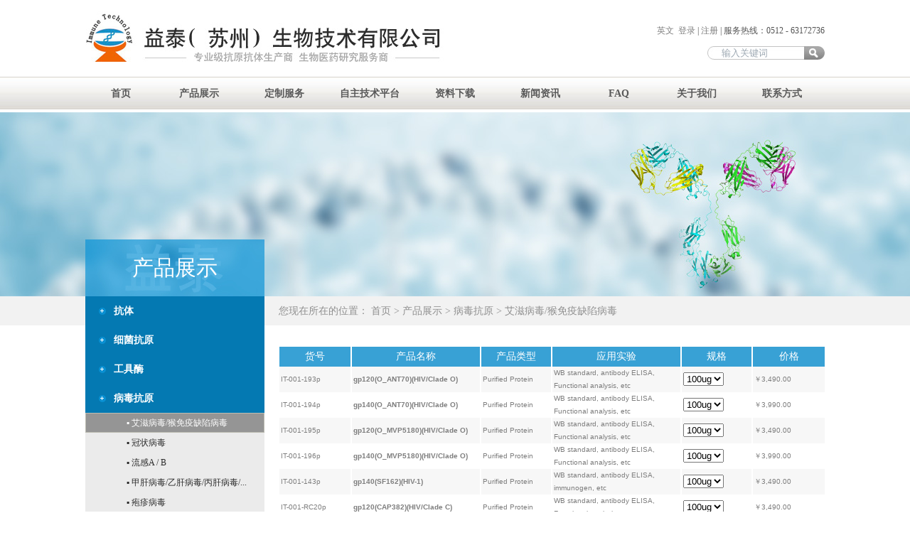

--- FILE ---
content_type: text/html
request_url: http://www.yitaibio.com/product_4_19.html
body_size: 10981
content:

<!DOCTYPE html PUBLIC "-//W3C//DTD XHTML 1.0 Transitional//EN" "http://www.w3.org/TR/xhtml1/DTD/xhtml1-transitional.dtd">
<html xmlns="http://www.w3.org/1999/xhtml">
<head>
<meta http-equiv="Content-Type" content="text/html; charset=utf-8" />
<title>艾滋病毒/猴免疫缺陷病毒|益泰（苏州）生物技术有限公司|抗体定制|病毒蛋白|细菌蛋白|传染病|HIV抗体|流感抗体
</title>
<meta name="keywords" content="益泰（苏州）生物技术有限公司|抗体定制|病毒蛋白|细菌蛋白|传染病|HIV抗体|流感抗体"/>
<meta name="description" content="益泰（苏州）生物技术有限公司成立于2006年，专注于传染病、心血管疾病、炎症、肿瘤传染病和肿瘤领域的抗体、重组蛋白、试剂盒等产品的研发和销售。公司总部位于美国纽约，设有中央实验室，同时在苏州建立了研发基地。Immune Tech建立了世界上最完备的艾滋病、流感抗原蛋白和相关抗体系列产品，其所有产品都经过了严格的验证测试和质量控制，可用于生物医学研究的多个领域。"/>
<link  href="css/style.css"  type="text/css" rel="stylesheet"/>
<script src="js/jquery-1.7.1.min.js" language="javascript"></script>
<script src="js/comm.js" language="javascript"></script>
</head>
<body class="subbodybg">
<!--头部-->
<div class="layout top"> <a href="index.html" title="益泰（苏州）生物科技有限公司"><img src="images/logo.jpg"  class="fn-left"/></a>
  <div class="topright fn-right"><span class="fn-right"><a href="http://www.immune-tech.com" target="_blank">英文&nbsp;</a>
					<a href="login.html">登录</a> | <a href="register.html">注册</a>
					 |  服务热线：0512 - 63172736</span>
			<div class="fn-clear"></div>
    <form action="" method="post" class="form fn-right">
      <input name="search" type="button" class="btn fn-right"  value="&nbsp;" onclick="return searchPro();" />
      <input name="keywords" id="keywords" onfocus="if (value =='输入关键词'){value =''}" onBlur="if (value ==''){value='输入关键词'}" type="text" value="输入关键词" class="input fn-right" />
    </form>
  </div>
</div>
  <script type="text/javascript">
function searchPro()
{
	var keys=document .getElementById("keywords").value;
	if(keys!="输入关键词")
	{
		location.href="product.html?keywords="+keys+"";
	}
	else
	{
		alert("输入关键词！");
		return false;
	}
}
</script>
<!--导航-->
<div class="dhWrap">
  <div id="menu">
  <ul>
   <li class="w100"><a href="index.html" title="首页" class="a">首页</a></li>
   <li><a href="product.html" title="产品展示" class="a">产品展示</a>
   <UL>
	
		<LI><A title="抗体">抗体</A>
		<ul>
		 
		<li>
	    <a href="product_1_1.html" title="艾滋病毒/猴免疫缺陷病毒">艾滋病毒/猴免疫缺陷病毒</a></li>
		
		<li>
	    <a href="product_1_2.html" title="冠状病毒">冠状病毒</a></li>
		
		<li>
	    <a href="product_1_3.html" title="流感A / B">流感A / B</a></li>
		
		<li>
	    <a href="product_1_49.html" title="甲肝病毒/乙肝病毒/丙肝病毒/丁肝病毒/戊肝病毒">甲肝病毒/乙肝病毒/丙肝病毒/...</a></li>
		
		<li>
	    <a href="product_1_5.html" title="疱疹病毒">疱疹病毒</a></li>
		
		<li>
	    <a href="product_1_6.html" title="黄病毒">黄病毒</a></li>
		
		<li>
	    <a href="product_1_7.html" title="麻疹病毒">麻疹病毒</a></li>
		
		<li>
	    <a href="product_1_8.html" title="沙粒病毒属/嵌沙样病毒">沙粒病毒属/嵌沙样病毒</a></li>
		
		<li>
	    <a href="product_1_9.html" title="狂犬病毒属">狂犬病毒属</a></li>
		
		<li>
	    <a href="product_1_10.html" title="正痘病毒">正痘病毒</a></li>
		
		<li>
	    <a href="product_1_11.html" title="杯状病毒科">杯状病毒科</a></li>
		
		<li>
	    <a href="product_1_12.html" title="丝状病毒">丝状病毒</a></li>
		
		<li>
	    <a href="product_1_13.html" title="细小病毒">细小病毒</a></li>
		
		<li>
	    <a href="product_1_14.html" title="布尼亚病毒科">布尼亚病毒科</a></li>
		
		<li>
	    <a href="product_1_15.html" title="副粘病毒科">副粘病毒科</a></li>
		
		<li>
	    <a href="product_1_55.html" title="动脉炎病毒">动脉炎病毒</a></li>
		
		<li>
	    <a href="product_1_16.html" title="细菌">细菌</a></li>
		
		<li>
	    <a href="product_1_17.html" title="其他">其他</a></li>
		
		<li>
	    <a href="product_1_61.html" title="托高土病毒属">托高土病毒属</a></li>
		
		<li>
	    <a href="product_1_81.html" title="肺病毒科">肺病毒科</a></li>
		
		<li>
	    <a href="product_1_72.html" title="非洲猪瘟病毒科 ">非洲猪瘟病毒科 </a></li>
		
		<li>
	    <a href="product_1_71.html" title="小核糖核酸病毒科">小核糖核酸病毒科</a></li>
		
		<li>
	    <a href="product_1_68.html" title="玻那病毒">玻那病毒</a></li>
		
		<li>
	    <a href="product_1_66.html" title="亨尼帕病毒 ">亨尼帕病毒 </a></li>
		
		</ul>
		</LI>

		<LI><A title="细菌抗原">细菌抗原</A>
		<ul>
		 
		<li>
	    <a href="product_2_18.html" title="结核分枝杆菌">结核分枝杆菌</a></li>
		
		<li>
	    <a href="product_2_59.html" title="梅毒螺旋体">梅毒螺旋体</a></li>
		
		<li>
	    <a href="product_2_60.html" title="沙眼衣原体属">沙眼衣原体属</a></li>
		
		<li>
	    <a href="product_2_62.html" title="支原体科">支原体科</a></li>
		
		<li>
	    <a href="product_2_79.html" title="百日咳杆菌">百日咳杆菌</a></li>
		
		<li>
	    <a href="product_2_78.html" title="破伤风毒素">破伤风毒素</a></li>
		
		<li>
	    <a href="product_2_77.html" title="白喉毒素">白喉毒素</a></li>
		
		</ul>
		</LI>

		<LI><A title="工具酶">工具酶</A>
		<ul>
		 
		<li>
	    <a href="product_3_51.html" title="工具酶">工具酶</a></li>
		
		</ul>
		</LI>

		<LI><A title="病毒抗原">病毒抗原</A>
		<ul>
		 
		<li>
	    <a href="product_4_19.html" title="艾滋病毒/猴免疫缺陷病毒">艾滋病毒/猴免疫缺陷病毒</a></li>
		
		<li>
	    <a href="product_4_20.html" title="冠状病毒">冠状病毒</a></li>
		
		<li>
	    <a href="product_4_21.html" title="流感A / B">流感A / B</a></li>
		
		<li>
	    <a href="product_4_22.html" title="甲肝病毒/乙肝病毒/丙肝病毒/丁肝病毒/亨德拉病毒">甲肝病毒/乙肝病毒/丙肝病毒/...</a></li>
		
		<li>
	    <a href="product_4_23.html" title="疱疹病毒">疱疹病毒</a></li>
		
		<li>
	    <a href="product_4_24.html" title="黄病毒">黄病毒</a></li>
		
		<li>
	    <a href="product_4_25.html" title="麻疹病毒属">麻疹病毒属</a></li>
		
		<li>
	    <a href="product_4_26.html" title="嵌沙样病毒">嵌沙样病毒</a></li>
		
		<li>
	    <a href="product_4_27.html" title="狂犬病病毒">狂犬病病毒</a></li>
		
		<li>
	    <a href="product_4_28.html" title="弓形虫">弓形虫</a></li>
		
		<li>
	    <a href="product_4_29.html" title="丝状病毒">丝状病毒</a></li>
		
		<li>
	    <a href="product_4_30.html" title="细小病毒">细小病毒</a></li>
		
		<li>
	    <a href="product_4_31.html" title="小核糖核酸病毒科">小核糖核酸病毒科</a></li>
		
		<li>
	    <a href="product_4_32.html" title="布尼亚病毒科">布尼亚病毒科</a></li>
		
		<li>
	    <a href="product_4_33.html" title="风疹病毒">风疹病毒</a></li>
		
		<li>
	    <a href="product_4_34.html" title="逆转录病毒">逆转录病毒</a></li>
		
		<li>
	    <a href="product_4_35.html" title="副粘病毒科">副粘病毒科</a></li>
		
		<li>
	    <a href="product_4_36.html" title="甲病毒">甲病毒</a></li>
		
		<li>
	    <a href="product_4_53.html" title="动脉炎病毒属">动脉炎病毒属</a></li>
		
		<li>
	    <a href="product_4_54.html" title="圆环病毒科">圆环病毒科</a></li>
		
		<li>
	    <a href="product_4_57.html" title="托高土病毒属">托高土病毒属</a></li>
		
		<li>
	    <a href="product_4_58.html" title="亨尼病毒属">亨尼病毒属</a></li>
		
		<li>
	    <a href="product_4_63.html" title="乳头瘤病毒">乳头瘤病毒</a></li>
		
		<li>
	    <a href="product_4_82.html" title="嵌杯病毒属">嵌杯病毒属</a></li>
		
		<li>
	    <a href="product_4_80.html" title="肺病毒科">肺病毒科</a></li>
		
		<li>
	    <a href="product_4_76.html" title="正痘病毒属">正痘病毒属</a></li>
		
		<li>
	    <a href="product_4_75.html" title="痘苗病毒">痘苗病毒</a></li>
		
		<li>
	    <a href="product_4_69.html" title="非洲猪瘟样病毒科">非洲猪瘟样病毒科</a></li>
		
		<li>
	    <a href="product_4_67.html" title="玻那病毒科">玻那病毒科</a></li>
		
		</ul>
		</LI>

		<LI><A title="疾病检测相关产品">疾病检测相关产品</A>
		<ul>
		 
		<li>
	    <a href="product_5_40.html" title="生物标志物">生物标志物</a></li>
		
		<li>
	    <a href="product_5_65.html" title="趋化因子">趋化因子</a></li>
		
		<li>
	    <a href="product_5_41.html" title="生长因子">生长因子</a></li>
		
		<li>
	    <a href="product_5_42.html" title="抗生物标志物">抗生物标志物</a></li>
		
		<li>
	    <a href="product_5_43.html" title="CD-蛋白">CD-蛋白</a></li>
		
		<li>
	    <a href="product_5_44.html" title="抗CD-蛋白">抗CD-蛋白</a></li>
		
		<li>
	    <a href="product_5_45.html" title="肿瘤抗原">肿瘤抗原</a></li>
		
		<li>
	    <a href="product_5_46.html" title="抗癌抗原">抗癌抗原</a></li>
		
		<li>
	    <a href="product_5_47.html" title="肿瘤干细胞标志物">肿瘤干细胞标志物</a></li>
		
		<li>
	    <a href="product_5_70.html" title="抗生长因子&受体">抗生长因子&受体</a></li>
		
		</ul>
		</LI>

		<LI><A title="酶联免疫吸附试剂盒">酶联免疫吸附试剂盒</A>
		<ul>
		 
		<li>
	    <a href="product_6_37.html" title="酶联免疫试剂盒组件">酶联免疫试剂盒组件</a></li>
		
		<li>
	    <a href="product_6_38.html" title="艾滋病毒/猴免疫缺陷病毒">艾滋病毒/猴免疫缺陷病毒</a></li>
		
		<li>
	    <a href="product_6_39.html" title="甲型流感">甲型流感</a></li>
		
		<li>
	    <a href="product_6_4.html" title="黄病毒">黄病毒</a></li>
		
		<li>
	    <a href="product_6_50.html" title="布尼亚病毒科">布尼亚病毒科</a></li>
		
		</ul>
		</LI>

		<LI><A title="二抗">二抗</A>
		<ul>
		 
		<li>
	    <a href="product_7_48.html" title="辣根过氧化物酶标记 ">辣根过氧化物酶标记 </a></li>
		
		</ul>
		</LI>

		<LI><A title="转染试剂">转染试剂</A>
		<ul>
		 
		<li>
	    <a href="product_8_52.html" title="转染试剂">转染试剂</a></li>
		
		</ul>
		</LI>

		<LI><A title="Enquiry">Enquiry</A>
		<ul>
		 
		</ul>
		</LI>

	 </UL>
   </li>
   <li><a href="service.html" title="定制服务" class="a">定制服务</a>
   <UL>
	
		<LI><A href="serviceDe_1.html" title="抗体定制服务">抗体定制服务</A></LI>

		<LI><A href="serviceDe_2.html" title="蛋白定制服务">蛋白定制服务</A></LI>

		<LI><A href="serviceDe_3.html" title="生物医药研究CRO">生物医药研究CRO</A></LI>

	 </UL>
   </li>
   <li><a href="tech.html" title="自主技术平台" class="a">自主技术平台</a>
   <UL>
	
		<LI><A href="tech_1.html" title="基因免疫抗体制备平台">基因免疫抗体制备平台</A></LI>

		<LI><A href="tech_2.html" title="全人源化抗体技术平台">全人源化抗体技术平台</A></LI>

		<LI><A href="tech_3.html" title="重组蛋白制备技术平台">重组蛋白制备技术平台</A></LI>

		<LI><A href="tech_4.html" title="诊断试剂盒研发技术平台">诊断试剂盒研发技术平台</A></LI>

		<LI><A href="tech_5.html" title="生物药物发展技术平台">生物药物发展技术平台</A></LI>

		<LI><A href="tech_6.html" title="DNA疫苗研究技术平台">DNA疫苗研究技术平台</A></LI>

	 </UL>
   </li>
   <li><a href="download.html" title="资料下载" class="a">资料下载</a></li>
   <li><a href="news.html" title="新闻资讯" class="a">新闻资讯</a>
   <UL>
	
		<LI><A href="news_1.html" title="公司新闻">公司新闻</A></LI>

		<LI><A href="news_2.html" title="行业新闻">行业新闻</A></LI>

	 </UL>
   </li>
   <li class="w100"><a href="faq.html" title="FAQ" class="a">FAQ</a></li>
   <li><a href="about.html" title="关于我们" class="a">关于我们</a>
	<UL>
	
		<LI><A href="about_1.html" title="公司简介">公司简介</A></LI>

		<LI><A href="about_2.html" title="我们的目标">我们的目标</A></LI>

		<LI><A href="about_3.html" title="人才招聘">人才招聘</A></LI>

		<LI><A href="about_4.html" title="国内经销商">国内经销商</A></LI>

		<LI><A href="about_5.html" title="经销商招聘">经销商招聘</A></LI>

		<LI><A href="about_6.html" title="加盟资格">加盟资格</A></LI>

	 </UL>
   </li>
   <li><a href="contact.html" title="联系方式" class="a">联系方式</a></li>
   </ul>
    </div>
</div>
<SCRIPT language="javascript" type="text/javascript">
	$(document).ready(function(){
		$("#menu ul li").hover(function(){
			$(this).children("ul").show();
			$(this).addClass("li01");
		},function(){
			$(this).children("ul").hide();
			$(this).removeClass("li01");
		});
	});
</SCRIPT>
<!--导航 end-->

<!--头部end-->
<!--banner-->
<div class="subbanner" style='background:url(/upload/2016013078445769.jpg) no-repeat center top;'>
<!--mian-->
<div class="layout submain">
<!--左侧-->
<div class="subleft fn-left">
<div class="tit">产品展示</div>
<div class="list">
<UL class="accordion" id="accordion">

    <LI >
      <DIV class="link">抗体<I class="fa fa-chevron-down"></I></DIV>
      <div class="submenu" >
	  
	    <a href="product_1_1.html" title="艾滋病毒/猴免疫缺陷病毒"  class="a ">▪ 艾滋病毒/猴免疫缺陷病毒</a>
		
	    <a href="product_1_2.html" title="冠状病毒"  class="a ">▪ 冠状病毒</a>
		
	    <a href="product_1_3.html" title="流感A / B"  class="a ">▪ 流感A / B</a>
		
	    <a href="product_1_49.html" title="甲肝病毒/乙肝病毒/丙肝病毒/丁肝病毒/戊肝病毒"  class="a ">▪ 甲肝病毒/乙肝病毒/丙肝病毒/...</a>
		
	    <a href="product_1_5.html" title="疱疹病毒"  class="a ">▪ 疱疹病毒</a>
		
	    <a href="product_1_6.html" title="黄病毒"  class="a ">▪ 黄病毒</a>
		
	    <a href="product_1_7.html" title="麻疹病毒"  class="a ">▪ 麻疹病毒</a>
		
	    <a href="product_1_8.html" title="沙粒病毒属/嵌沙样病毒"  class="a ">▪ 沙粒病毒属/嵌沙样病毒</a>
		
	    <a href="product_1_9.html" title="狂犬病毒属"  class="a ">▪ 狂犬病毒属</a>
		
	    <a href="product_1_10.html" title="正痘病毒"  class="a ">▪ 正痘病毒</a>
		
	    <a href="product_1_11.html" title="杯状病毒科"  class="a ">▪ 杯状病毒科</a>
		
	    <a href="product_1_12.html" title="丝状病毒"  class="a ">▪ 丝状病毒</a>
		
	    <a href="product_1_13.html" title="细小病毒"  class="a ">▪ 细小病毒</a>
		
	    <a href="product_1_14.html" title="布尼亚病毒科"  class="a ">▪ 布尼亚病毒科</a>
		
	    <a href="product_1_15.html" title="副粘病毒科"  class="a ">▪ 副粘病毒科</a>
		
	    <a href="product_1_55.html" title="动脉炎病毒"  class="a ">▪ 动脉炎病毒</a>
		
	    <a href="product_1_16.html" title="细菌"  class="a ">▪ 细菌</a>
		
	    <a href="product_1_17.html" title="其他"  class="a ">▪ 其他</a>
		
	    <a href="product_1_61.html" title="托高土病毒属"  class="a ">▪ 托高土病毒属</a>
		
	    <a href="product_1_81.html" title="肺病毒科"  class="a ">▪ 肺病毒科</a>
		
	    <a href="product_1_72.html" title="非洲猪瘟病毒科 "  class="a ">▪ 非洲猪瘟病毒科 </a>
		
	    <a href="product_1_71.html" title="小核糖核酸病毒科"  class="a ">▪ 小核糖核酸病毒科</a>
		
	    <a href="product_1_68.html" title="玻那病毒"  class="a ">▪ 玻那病毒</a>
		
	    <a href="product_1_66.html" title="亨尼帕病毒 "  class="a ">▪ 亨尼帕病毒 </a>
		
	  </div>
    </LI>
	
    <LI >
      <DIV class="link">细菌抗原<I class="fa fa-chevron-down"></I></DIV>
      <div class="submenu" >
	  
	    <a href="product_2_18.html" title="结核分枝杆菌"  class="a ">▪ 结核分枝杆菌</a>
		
	    <a href="product_2_59.html" title="梅毒螺旋体"  class="a ">▪ 梅毒螺旋体</a>
		
	    <a href="product_2_60.html" title="沙眼衣原体属"  class="a ">▪ 沙眼衣原体属</a>
		
	    <a href="product_2_62.html" title="支原体科"  class="a ">▪ 支原体科</a>
		
	    <a href="product_2_79.html" title="百日咳杆菌"  class="a ">▪ 百日咳杆菌</a>
		
	    <a href="product_2_78.html" title="破伤风毒素"  class="a ">▪ 破伤风毒素</a>
		
	    <a href="product_2_77.html" title="白喉毒素"  class="a ">▪ 白喉毒素</a>
		
	  </div>
    </LI>
	
    <LI >
      <DIV class="link">工具酶<I class="fa fa-chevron-down"></I></DIV>
      <div class="submenu" >
	  
	    <a href="product_3_51.html" title="工具酶"  class="a ">▪ 工具酶</a>
		
	  </div>
    </LI>
	
    <LI class='open'>
      <DIV class="link">病毒抗原<I class="fa fa-chevron-down"></I></DIV>
      <div class="submenu" style='display:block'>
	  
	    <a href="product_4_19.html" title="艾滋病毒/猴免疫缺陷病毒"  class="a  ano2">▪ 艾滋病毒/猴免疫缺陷病毒</a>
		
	    <a href="product_4_20.html" title="冠状病毒"  class="a ">▪ 冠状病毒</a>
		
	    <a href="product_4_21.html" title="流感A / B"  class="a ">▪ 流感A / B</a>
		
	    <a href="product_4_22.html" title="甲肝病毒/乙肝病毒/丙肝病毒/丁肝病毒/亨德拉病毒"  class="a ">▪ 甲肝病毒/乙肝病毒/丙肝病毒/...</a>
		
	    <a href="product_4_23.html" title="疱疹病毒"  class="a ">▪ 疱疹病毒</a>
		
	    <a href="product_4_24.html" title="黄病毒"  class="a ">▪ 黄病毒</a>
		
	    <a href="product_4_25.html" title="麻疹病毒属"  class="a ">▪ 麻疹病毒属</a>
		
	    <a href="product_4_26.html" title="嵌沙样病毒"  class="a ">▪ 嵌沙样病毒</a>
		
	    <a href="product_4_27.html" title="狂犬病病毒"  class="a ">▪ 狂犬病病毒</a>
		
	    <a href="product_4_28.html" title="弓形虫"  class="a ">▪ 弓形虫</a>
		
	    <a href="product_4_29.html" title="丝状病毒"  class="a ">▪ 丝状病毒</a>
		
	    <a href="product_4_30.html" title="细小病毒"  class="a ">▪ 细小病毒</a>
		
	    <a href="product_4_31.html" title="小核糖核酸病毒科"  class="a ">▪ 小核糖核酸病毒科</a>
		
	    <a href="product_4_32.html" title="布尼亚病毒科"  class="a ">▪ 布尼亚病毒科</a>
		
	    <a href="product_4_33.html" title="风疹病毒"  class="a ">▪ 风疹病毒</a>
		
	    <a href="product_4_34.html" title="逆转录病毒"  class="a ">▪ 逆转录病毒</a>
		
	    <a href="product_4_35.html" title="副粘病毒科"  class="a ">▪ 副粘病毒科</a>
		
	    <a href="product_4_36.html" title="甲病毒"  class="a ">▪ 甲病毒</a>
		
	    <a href="product_4_53.html" title="动脉炎病毒属"  class="a ">▪ 动脉炎病毒属</a>
		
	    <a href="product_4_54.html" title="圆环病毒科"  class="a ">▪ 圆环病毒科</a>
		
	    <a href="product_4_57.html" title="托高土病毒属"  class="a ">▪ 托高土病毒属</a>
		
	    <a href="product_4_58.html" title="亨尼病毒属"  class="a ">▪ 亨尼病毒属</a>
		
	    <a href="product_4_63.html" title="乳头瘤病毒"  class="a ">▪ 乳头瘤病毒</a>
		
	    <a href="product_4_82.html" title="嵌杯病毒属"  class="a ">▪ 嵌杯病毒属</a>
		
	    <a href="product_4_80.html" title="肺病毒科"  class="a ">▪ 肺病毒科</a>
		
	    <a href="product_4_76.html" title="正痘病毒属"  class="a ">▪ 正痘病毒属</a>
		
	    <a href="product_4_75.html" title="痘苗病毒"  class="a ">▪ 痘苗病毒</a>
		
	    <a href="product_4_69.html" title="非洲猪瘟样病毒科"  class="a ">▪ 非洲猪瘟样病毒科</a>
		
	    <a href="product_4_67.html" title="玻那病毒科"  class="a ">▪ 玻那病毒科</a>
		
	  </div>
    </LI>
	
    <LI >
      <DIV class="link">疾病检测相关产品<I class="fa fa-chevron-down"></I></DIV>
      <div class="submenu" >
	  
	    <a href="product_5_40.html" title="生物标志物"  class="a ">▪ 生物标志物</a>
		
	    <a href="product_5_65.html" title="趋化因子"  class="a ">▪ 趋化因子</a>
		
	    <a href="product_5_41.html" title="生长因子"  class="a ">▪ 生长因子</a>
		
	    <a href="product_5_42.html" title="抗生物标志物"  class="a ">▪ 抗生物标志物</a>
		
	    <a href="product_5_43.html" title="CD-蛋白"  class="a ">▪ CD-蛋白</a>
		
	    <a href="product_5_44.html" title="抗CD-蛋白"  class="a ">▪ 抗CD-蛋白</a>
		
	    <a href="product_5_45.html" title="肿瘤抗原"  class="a ">▪ 肿瘤抗原</a>
		
	    <a href="product_5_46.html" title="抗癌抗原"  class="a ">▪ 抗癌抗原</a>
		
	    <a href="product_5_47.html" title="肿瘤干细胞标志物"  class="a ">▪ 肿瘤干细胞标志物</a>
		
	    <a href="product_5_70.html" title="抗生长因子&受体"  class="a ">▪ 抗生长因子&受体</a>
		
	  </div>
    </LI>
	
    <LI >
      <DIV class="link">酶联免疫吸附试剂盒<I class="fa fa-chevron-down"></I></DIV>
      <div class="submenu" >
	  
	    <a href="product_6_37.html" title="酶联免疫试剂盒组件"  class="a ">▪ 酶联免疫试剂盒组件</a>
		
	    <a href="product_6_38.html" title="艾滋病毒/猴免疫缺陷病毒"  class="a ">▪ 艾滋病毒/猴免疫缺陷病毒</a>
		
	    <a href="product_6_39.html" title="甲型流感"  class="a ">▪ 甲型流感</a>
		
	    <a href="product_6_4.html" title="黄病毒"  class="a ">▪ 黄病毒</a>
		
	    <a href="product_6_50.html" title="布尼亚病毒科"  class="a ">▪ 布尼亚病毒科</a>
		
	  </div>
    </LI>
	
    <LI >
      <DIV class="link">二抗<I class="fa fa-chevron-down"></I></DIV>
      <div class="submenu" >
	  
	    <a href="product_7_48.html" title="辣根过氧化物酶标记 "  class="a ">▪ 辣根过氧化物酶标记 </a>
		
	  </div>
    </LI>
	
    <LI >
      <DIV class="link">转染试剂<I class="fa fa-chevron-down"></I></DIV>
      <div class="submenu" >
	  
	    <a href="product_8_52.html" title="转染试剂"  class="a ">▪ 转染试剂</a>
		
	  </div>
    </LI>
	
    <LI >
      <DIV class="link">Enquiry<I class="fa fa-chevron-down"></I></DIV>
      <div class="submenu" >
	  
	  </div>
    </LI>
	
<li class="link"><a href="productNews.html" title="新产品">新产品</a></li>
  </UL>
 </div>
  <SCRIPT src="js/left.js" type="text/javascript"></SCRIPT>
</div>
<!--左侧 end-->
<!--右侧-->
<div class="subright fn-right">
<div class="subnva">您现在所在的位置： <a href="index.html" title="首页">首页</a> >  <a href='product.html' title='产品展示'>产品展示</a> >  <a href='product_4.html' title='病毒抗原'>病毒抗原</a> >  <a href='product_4_19.html' title='艾滋病毒/猴免疫缺陷病毒'>艾滋病毒/猴免疫缺陷病毒</a></div>
<div class="subinfo">
<table width="770" border="0" cellspacing="0" cellpadding="0">
     <tr>
      <td bgcolor="#38a1d5" class="bt" width="100">货号</td>
      <td bgcolor="#38a1d5" class="bt" width="180">产品名称</td>
      <td bgcolor="#38a1d5" class="bt" width="98">产品类型</td>
      <td bgcolor="#38a1d5" class="bt" width="180">应用实验</td>
      <td bgcolor="#38a1d5" class="bt" width="98">规格</td>
      <td bgcolor="#38a1d5" class="bt" width="">价格</td>
      <!--<td width="42" bgcolor="#0059aa" class="bt">AVL</td>
      <td width="50" bgcolor="#0059aa" class="bt">其他</td> -->
	  
	  <INPUT name="￥" id="price3128" type="hidden" value="349">
     </tr>
		<tr class="trdanshu" style="font-family: Tahoma, Verdana, Arial, sans-serif; font-size: 10px; line-height:18px; padding:5px 0px;">
		  <td class="prospecSize"><a href='productDe_3128.html' title="gp120(O_ANT70)(HIV/Clade O)">IT-001-193p</a></td>
		  <td class="prospecSize"><a href='productDe_3128.html' title="gp120(O_ANT70)(HIV/Clade O)">gp120(O_ANT70)(HIV/Clade O)</a></td>
		  <td class="prospecSize">Purified Protein</td>
		  <td class="prospecSize">WB standard, antibody ELISA, Functional analysis, etc</td>
		  <td style="font-family: Tahoma, Verdana, Arial, sans-serif; font-size: 10px; line-height:18px; padding:5px 0px;" id="unitbox" class="3128" >
			<select  name="id[1]">
			
				<option value="4">100ug</option>
				
				<option value="2">1mg</option>
				
			</select>
			
			<INPUT id="id31284" type="hidden" value="0">
			
			<INPUT id="id31282" type="hidden" value="2690">
			
		  </td>
		  
		  <td style="font-family: Tahoma, Verdana, Arial, sans-serif; font-size: 10px; line-height:18px; padding:5px 0px;" class="pricebox3128">￥3,490.00</td>
		  
		  <!--<td>yes</td>
		  <td><a href="product_show.php?id=7&tid=29">更多</a></td> -->
		 </tr>
	   
	  <INPUT name="￥" id="price3129" type="hidden" value="399">
     </tr>
		<tr class="trfushu" style="font-family: Tahoma, Verdana, Arial, sans-serif; font-size: 10px; line-height:18px; padding:5px 0px;">
		  <td class="prospecSize"><a href='productDe_3129.html' title="gp140(O_ANT70)(HIV/Clade O)">IT-001-194p</a></td>
		  <td class="prospecSize"><a href='productDe_3129.html' title="gp140(O_ANT70)(HIV/Clade O)">gp140(O_ANT70)(HIV/Clade O)</a></td>
		  <td class="prospecSize">Purified Protein</td>
		  <td class="prospecSize">WB standard, antibody ELISA, Functional analysis, etc</td>
		  <td style="font-family: Tahoma, Verdana, Arial, sans-serif; font-size: 10px; line-height:18px; padding:5px 0px;" id="unitbox" class="3129" >
			<select  name="id[1]">
			
				<option value="4">100ug</option>
				
				<option value="2">1mg</option>
				
			</select>
			
			<INPUT id="id31294" type="hidden" value="0">
			
			<INPUT id="id31292" type="hidden" value="3000">
			
		  </td>
		  
		  <td style="font-family: Tahoma, Verdana, Arial, sans-serif; font-size: 10px; line-height:18px; padding:5px 0px;" class="pricebox3129">￥3,990.00</td>
		  
		  <!--<td>yes</td>
		  <td><a href="product_show.php?id=7&tid=29">更多</a></td> -->
		 </tr>
	   
	  <INPUT name="￥" id="price3130" type="hidden" value="349">
     </tr>
		<tr class="trdanshu" style="font-family: Tahoma, Verdana, Arial, sans-serif; font-size: 10px; line-height:18px; padding:5px 0px;">
		  <td class="prospecSize"><a href='productDe_3130.html' title="gp120(O_MVP5180)(HIV/Clade O)">IT-001-195p</a></td>
		  <td class="prospecSize"><a href='productDe_3130.html' title="gp120(O_MVP5180)(HIV/Clade O)">gp120(O_MVP5180)(HIV/Clade O)</a></td>
		  <td class="prospecSize">Purified Protein</td>
		  <td class="prospecSize">WB standard, antibody ELISA, Functional analysis, etc</td>
		  <td style="font-family: Tahoma, Verdana, Arial, sans-serif; font-size: 10px; line-height:18px; padding:5px 0px;" id="unitbox" class="3130" >
			<select  name="id[1]">
			
				<option value="4">100ug</option>
				
				<option value="2">1mg</option>
				
			</select>
			
			<INPUT id="id31304" type="hidden" value="0">
			
			<INPUT id="id31302" type="hidden" value="2690">
			
		  </td>
		  
		  <td style="font-family: Tahoma, Verdana, Arial, sans-serif; font-size: 10px; line-height:18px; padding:5px 0px;" class="pricebox3130">￥3,490.00</td>
		  
		  <!--<td>yes</td>
		  <td><a href="product_show.php?id=7&tid=29">更多</a></td> -->
		 </tr>
	   
	  <INPUT name="￥" id="price3131" type="hidden" value="399">
     </tr>
		<tr class="trfushu" style="font-family: Tahoma, Verdana, Arial, sans-serif; font-size: 10px; line-height:18px; padding:5px 0px;">
		  <td class="prospecSize"><a href='productDe_3131.html' title="gp140(O_MVP5180)(HIV/Clade O)">IT-001-196p</a></td>
		  <td class="prospecSize"><a href='productDe_3131.html' title="gp140(O_MVP5180)(HIV/Clade O)">gp140(O_MVP5180)(HIV/Clade O)</a></td>
		  <td class="prospecSize">Purified Protein</td>
		  <td class="prospecSize">WB standard, antibody ELISA, Functional analysis, etc</td>
		  <td style="font-family: Tahoma, Verdana, Arial, sans-serif; font-size: 10px; line-height:18px; padding:5px 0px;" id="unitbox" class="3131" >
			<select  name="id[1]">
			
				<option value="4">100ug</option>
				
				<option value="2">1mg</option>
				
			</select>
			
			<INPUT id="id31314" type="hidden" value="0">
			
			<INPUT id="id31312" type="hidden" value="3000">
			
		  </td>
		  
		  <td style="font-family: Tahoma, Verdana, Arial, sans-serif; font-size: 10px; line-height:18px; padding:5px 0px;" class="pricebox3131">￥3,990.00</td>
		  
		  <!--<td>yes</td>
		  <td><a href="product_show.php?id=7&tid=29">更多</a></td> -->
		 </tr>
	   
	  <INPUT name="￥" id="price394" type="hidden" value="348">
     </tr>
		<tr class="trdanshu" style="font-family: Tahoma, Verdana, Arial, sans-serif; font-size: 10px; line-height:18px; padding:5px 0px;">
		  <td class="prospecSize"><a href='productDe_394.html' title="gp140(SF162)(HIV-1)">IT-001-143p</a></td>
		  <td class="prospecSize"><a href='productDe_394.html' title="gp140(SF162)(HIV-1)">gp140(SF162)(HIV-1)</a></td>
		  <td class="prospecSize">Purified Protein</td>
		  <td class="prospecSize">WB standard, antibody ELISA, immunogen, etc</td>
		  <td style="font-family: Tahoma, Verdana, Arial, sans-serif; font-size: 10px; line-height:18px; padding:5px 0px;" id="unitbox" class="394" >
			<select  name="id[1]">
			
				<option value="4">100ug</option>
				
				<option value="2">1mg</option>
				
			</select>
			
			<INPUT id="id3944" type="hidden" value="1">
			
			<INPUT id="id3942" type="hidden" value="2691">
			
		  </td>
		  
		  <td style="font-family: Tahoma, Verdana, Arial, sans-serif; font-size: 10px; line-height:18px; padding:5px 0px;" class="pricebox394">￥3,490.00</td>
		  
		  <!--<td>yes</td>
		  <td><a href="product_show.php?id=7&tid=29">更多</a></td> -->
		 </tr>
	   
	  <INPUT name="￥" id="price2889" type="hidden" value="349">
     </tr>
		<tr class="trfushu" style="font-family: Tahoma, Verdana, Arial, sans-serif; font-size: 10px; line-height:18px; padding:5px 0px;">
		  <td class="prospecSize"><a href='productDe_2889.html' title="gp120(CAP382)(HIV/Clade C)">IT-001-RC20p</a></td>
		  <td class="prospecSize"><a href='productDe_2889.html' title="gp120(CAP382)(HIV/Clade C)">gp120(CAP382)(HIV/Clade C)</a></td>
		  <td class="prospecSize">Purified Protein</td>
		  <td class="prospecSize">WB standard, antibody ELISA, Functional analysis, etc</td>
		  <td style="font-family: Tahoma, Verdana, Arial, sans-serif; font-size: 10px; line-height:18px; padding:5px 0px;" id="unitbox" class="2889" >
			<select  name="id[1]">
			
				<option value="4">100ug</option>
				
				<option value="2">1mg</option>
				
			</select>
			
			<INPUT id="id28894" type="hidden" value="0">
			
			<INPUT id="id28892" type="hidden" value="2690">
			
		  </td>
		  
		  <td style="font-family: Tahoma, Verdana, Arial, sans-serif; font-size: 10px; line-height:18px; padding:5px 0px;" class="pricebox2889">￥3,490.00</td>
		  
		  <!--<td>yes</td>
		  <td><a href="product_show.php?id=7&tid=29">更多</a></td> -->
		 </tr>
	   
	  <INPUT name="￥" id="price2890" type="hidden" value="349">
     </tr>
		<tr class="trdanshu" style="font-family: Tahoma, Verdana, Arial, sans-serif; font-size: 10px; line-height:18px; padding:5px 0px;">
		  <td class="prospecSize"><a href='productDe_2890.html' title="gp120(Ce2103)(HIV/Clade C)">IT-001-RC21p</a></td>
		  <td class="prospecSize"><a href='productDe_2890.html' title="gp120(Ce2103)(HIV/Clade C)">gp120(Ce2103)(HIV/Clade C)</a></td>
		  <td class="prospecSize">Purified Protein</td>
		  <td class="prospecSize">WB standard, antibody ELISA, Functional analysis, etc</td>
		  <td style="font-family: Tahoma, Verdana, Arial, sans-serif; font-size: 10px; line-height:18px; padding:5px 0px;" id="unitbox" class="2890" >
			<select  name="id[1]">
			
				<option value="4">100ug</option>
				
				<option value="2">1mg</option>
				
			</select>
			
			<INPUT id="id28904" type="hidden" value="0">
			
			<INPUT id="id28902" type="hidden" value="2690">
			
		  </td>
		  
		  <td style="font-family: Tahoma, Verdana, Arial, sans-serif; font-size: 10px; line-height:18px; padding:5px 0px;" class="pricebox2890">￥3,490.00</td>
		  
		  <!--<td>yes</td>
		  <td><a href="product_show.php?id=7&tid=29">更多</a></td> -->
		 </tr>
	   
	  <INPUT name="￥" id="price2891" type="hidden" value="349">
     </tr>
		<tr class="trfushu" style="font-family: Tahoma, Verdana, Arial, sans-serif; font-size: 10px; line-height:18px; padding:5px 0px;">
		  <td class="prospecSize"><a href='productDe_2891.html' title="gp120(B005582)(HIV/Clade C)">IT-001-RC22p</a></td>
		  <td class="prospecSize"><a href='productDe_2891.html' title="gp120(B005582)(HIV/Clade C)">gp120(B005582)(HIV/Clade C)</a></td>
		  <td class="prospecSize">Purified Protein</td>
		  <td class="prospecSize">WB standard, antibody ELISA, Functional analysis, etc</td>
		  <td style="font-family: Tahoma, Verdana, Arial, sans-serif; font-size: 10px; line-height:18px; padding:5px 0px;" id="unitbox" class="2891" >
			<select  name="id[1]">
			
				<option value="4">100ug</option>
				
				<option value="2">1mg</option>
				
			</select>
			
			<INPUT id="id28914" type="hidden" value="0">
			
			<INPUT id="id28912" type="hidden" value="2690">
			
		  </td>
		  
		  <td style="font-family: Tahoma, Verdana, Arial, sans-serif; font-size: 10px; line-height:18px; padding:5px 0px;" class="pricebox2891">￥3,490.00</td>
		  
		  <!--<td>yes</td>
		  <td><a href="product_show.php?id=7&tid=29">更多</a></td> -->
		 </tr>
	   
	  <INPUT name="￥" id="price2892" type="hidden" value="349">
     </tr>
		<tr class="trdanshu" style="font-family: Tahoma, Verdana, Arial, sans-serif; font-size: 10px; line-height:18px; padding:5px 0px;">
		  <td class="prospecSize"><a href='productDe_2892.html' title="gp120(2969249)(HIV/Clade C)">IT-001-RC23p</a></td>
		  <td class="prospecSize"><a href='productDe_2892.html' title="gp120(2969249)(HIV/Clade C)">gp120(2969249)(HIV/Clade C)</a></td>
		  <td class="prospecSize">Purified Protein</td>
		  <td class="prospecSize">WB standard, antibody ELISA, Functional analysis, etc</td>
		  <td style="font-family: Tahoma, Verdana, Arial, sans-serif; font-size: 10px; line-height:18px; padding:5px 0px;" id="unitbox" class="2892" >
			<select  name="id[1]">
			
				<option value="4">100ug</option>
				
				<option value="2">1mg</option>
				
			</select>
			
			<INPUT id="id28924" type="hidden" value="0">
			
			<INPUT id="id28922" type="hidden" value="2690">
			
		  </td>
		  
		  <td style="font-family: Tahoma, Verdana, Arial, sans-serif; font-size: 10px; line-height:18px; padding:5px 0px;" class="pricebox2892">￥3,490.00</td>
		  
		  <!--<td>yes</td>
		  <td><a href="product_show.php?id=7&tid=29">更多</a></td> -->
		 </tr>
	   
	  <INPUT name="￥" id="price2887" type="hidden" value="349">
     </tr>
		<tr class="trfushu" style="font-family: Tahoma, Verdana, Arial, sans-serif; font-size: 10px; line-height:18px; padding:5px 0px;">
		  <td class="prospecSize"><a href='productDe_2887.html' title="gp120(ZM215F)(HIV/Clade C)">IT-001-RC18p</a></td>
		  <td class="prospecSize"><a href='productDe_2887.html' title="gp120(ZM215F)(HIV/Clade C)">gp120(ZM215F)(HIV/Clade C)</a></td>
		  <td class="prospecSize">Purified Protein</td>
		  <td class="prospecSize">WB standard, antibody ELISA, Functional analysis, etc</td>
		  <td style="font-family: Tahoma, Verdana, Arial, sans-serif; font-size: 10px; line-height:18px; padding:5px 0px;" id="unitbox" class="2887" >
			<select  name="id[1]">
			
				<option value="4">100ug</option>
				
				<option value="2">1mg</option>
				
			</select>
			
			<INPUT id="id28874" type="hidden" value="0">
			
			<INPUT id="id28872" type="hidden" value="2690">
			
		  </td>
		  
		  <td style="font-family: Tahoma, Verdana, Arial, sans-serif; font-size: 10px; line-height:18px; padding:5px 0px;" class="pricebox2887">￥3,490.00</td>
		  
		  <!--<td>yes</td>
		  <td><a href="product_show.php?id=7&tid=29">更多</a></td> -->
		 </tr>
	   
	  <INPUT name="￥" id="price2888" type="hidden" value="349">
     </tr>
		<tr class="trdanshu" style="font-family: Tahoma, Verdana, Arial, sans-serif; font-size: 10px; line-height:18px; padding:5px 0px;">
		  <td class="prospecSize"><a href='productDe_2888.html' title="gp120(3728)(HIV/Clade C)">IT-001-RC19p</a></td>
		  <td class="prospecSize"><a href='productDe_2888.html' title="gp120(3728)(HIV/Clade C)">gp120(3728)(HIV/Clade C)</a></td>
		  <td class="prospecSize">Purified Protein</td>
		  <td class="prospecSize">WB standard, antibody ELISA, Functional analysis, etc</td>
		  <td style="font-family: Tahoma, Verdana, Arial, sans-serif; font-size: 10px; line-height:18px; padding:5px 0px;" id="unitbox" class="2888" >
			<select  name="id[1]">
			
				<option value="4">100ug</option>
				
				<option value="2">1mg</option>
				
			</select>
			
			<INPUT id="id28884" type="hidden" value="0">
			
			<INPUT id="id28882" type="hidden" value="2690">
			
		  </td>
		  
		  <td style="font-family: Tahoma, Verdana, Arial, sans-serif; font-size: 10px; line-height:18px; padding:5px 0px;" class="pricebox2888">￥3,490.00</td>
		  
		  <!--<td>yes</td>
		  <td><a href="product_show.php?id=7&tid=29">更多</a></td> -->
		 </tr>
	   
	  <INPUT name="￥" id="price2882" type="hidden" value="349">
     </tr>
		<tr class="trfushu" style="font-family: Tahoma, Verdana, Arial, sans-serif; font-size: 10px; line-height:18px; padding:5px 0px;">
		  <td class="prospecSize"><a href='productDe_2882.html' title="gp120(Ce703010010)(HIV/Clade C)">IT-001-RC13p</a></td>
		  <td class="prospecSize"><a href='productDe_2882.html' title="gp120(Ce703010010)(HIV/Clade C)">gp120(Ce703010010)(HIV/Clade C)</a></td>
		  <td class="prospecSize">Purified Protein</td>
		  <td class="prospecSize">WB standard, antibody ELISA, Functional analysis, etc</td>
		  <td style="font-family: Tahoma, Verdana, Arial, sans-serif; font-size: 10px; line-height:18px; padding:5px 0px;" id="unitbox" class="2882" >
			<select  name="id[1]">
			
				<option value="4">100ug</option>
				
				<option value="2">1mg</option>
				
			</select>
			
			<INPUT id="id28824" type="hidden" value="0">
			
			<INPUT id="id28822" type="hidden" value="2690">
			
		  </td>
		  
		  <td style="font-family: Tahoma, Verdana, Arial, sans-serif; font-size: 10px; line-height:18px; padding:5px 0px;" class="pricebox2882">￥3,490.00</td>
		  
		  <!--<td>yes</td>
		  <td><a href="product_show.php?id=7&tid=29">更多</a></td> -->
		 </tr>
	   
	  <INPUT name="￥" id="price2883" type="hidden" value="349">
     </tr>
		<tr class="trdanshu" style="font-family: Tahoma, Verdana, Arial, sans-serif; font-size: 10px; line-height:18px; padding:5px 0px;">
		  <td class="prospecSize"><a href='productDe_2883.html' title="gp120(Ko243)(HIV/Clade C)">IT-001-RC14p</a></td>
		  <td class="prospecSize"><a href='productDe_2883.html' title="gp120(Ko243)(HIV/Clade C)">gp120(Ko243)(HIV/Clade C)</a></td>
		  <td class="prospecSize">Purified Protein</td>
		  <td class="prospecSize">WB standard, antibody ELISA, Functional analysis, etc</td>
		  <td style="font-family: Tahoma, Verdana, Arial, sans-serif; font-size: 10px; line-height:18px; padding:5px 0px;" id="unitbox" class="2883" >
			<select  name="id[1]">
			
				<option value="4">100ug</option>
				
				<option value="2">1mg</option>
				
			</select>
			
			<INPUT id="id28834" type="hidden" value="0">
			
			<INPUT id="id28832" type="hidden" value="2690">
			
		  </td>
		  
		  <td style="font-family: Tahoma, Verdana, Arial, sans-serif; font-size: 10px; line-height:18px; padding:5px 0px;" class="pricebox2883">￥3,490.00</td>
		  
		  <!--<td>yes</td>
		  <td><a href="product_show.php?id=7&tid=29">更多</a></td> -->
		 </tr>
	   
	  <INPUT name="￥" id="price2886" type="hidden" value="349">
     </tr>
		<tr class="trfushu" style="font-family: Tahoma, Verdana, Arial, sans-serif; font-size: 10px; line-height:18px; padding:5px 0px;">
		  <td class="prospecSize"><a href='productDe_2886.html' title="gp120(Ce704810053)(HIV/Clade C)">IT-001-RC15p</a></td>
		  <td class="prospecSize"><a href='productDe_2886.html' title="gp120(Ce704810053)(HIV/Clade C)">gp120(Ce704810053)(HIV/Clade C)</a></td>
		  <td class="prospecSize">Purified Protein</td>
		  <td class="prospecSize">WB standard, antibody ELISA, Functional analysis, etc</td>
		  <td style="font-family: Tahoma, Verdana, Arial, sans-serif; font-size: 10px; line-height:18px; padding:5px 0px;" id="unitbox" class="2886" >
			<select  name="id[1]">
			
				<option value="4">100ug</option>
				
				<option value="2">1mg</option>
				
			</select>
			
			<INPUT id="id28864" type="hidden" value="0">
			
			<INPUT id="id28862" type="hidden" value="2690">
			
		  </td>
		  
		  <td style="font-family: Tahoma, Verdana, Arial, sans-serif; font-size: 10px; line-height:18px; padding:5px 0px;" class="pricebox2886">￥3,490.00</td>
		  
		  <!--<td>yes</td>
		  <td><a href="product_show.php?id=7&tid=29">更多</a></td> -->
		 </tr>
	   
	  <INPUT name="￥" id="price2885" type="hidden" value="349">
     </tr>
		<tr class="trdanshu" style="font-family: Tahoma, Verdana, Arial, sans-serif; font-size: 10px; line-height:18px; padding:5px 0px;">
		  <td class="prospecSize"><a href='productDe_2885.html' title="gp120(2759058)(HIV/Clade C)">IT-001-RC16p</a></td>
		  <td class="prospecSize"><a href='productDe_2885.html' title="gp120(2759058)(HIV/Clade C)">gp120(2759058)(HIV/Clade C)</a></td>
		  <td class="prospecSize">Purified Protein</td>
		  <td class="prospecSize">WB standard, antibody ELISA, Functional analysis, etc</td>
		  <td style="font-family: Tahoma, Verdana, Arial, sans-serif; font-size: 10px; line-height:18px; padding:5px 0px;" id="unitbox" class="2885" >
			<select  name="id[1]">
			
				<option value="4">100ug</option>
				
				<option value="2">1mg</option>
				
			</select>
			
			<INPUT id="id28854" type="hidden" value="0">
			
			<INPUT id="id28852" type="hidden" value="2690">
			
		  </td>
		  
		  <td style="font-family: Tahoma, Verdana, Arial, sans-serif; font-size: 10px; line-height:18px; padding:5px 0px;" class="pricebox2885">￥3,490.00</td>
		  
		  <!--<td>yes</td>
		  <td><a href="product_show.php?id=7&tid=29">更多</a></td> -->
		 </tr>
	   
	  <INPUT name="￥" id="price2884" type="hidden" value="349">
     </tr>
		<tr class="trfushu" style="font-family: Tahoma, Verdana, Arial, sans-serif; font-size: 10px; line-height:18px; padding:5px 0px;">
		  <td class="prospecSize"><a href='productDe_2884.html' title="gp120(So431)(HIV/Clade C)">IT-001-RC17p</a></td>
		  <td class="prospecSize"><a href='productDe_2884.html' title="gp120(So431)(HIV/Clade C)">gp120(So431)(HIV/Clade C)</a></td>
		  <td class="prospecSize">Purified Protein</td>
		  <td class="prospecSize">WB standard, antibody ELISA, Functional analysis, etc</td>
		  <td style="font-family: Tahoma, Verdana, Arial, sans-serif; font-size: 10px; line-height:18px; padding:5px 0px;" id="unitbox" class="2884" >
			<select  name="id[1]">
			
				<option value="4">100ug</option>
				
				<option value="2">1mg</option>
				
			</select>
			
			<INPUT id="id28844" type="hidden" value="0">
			
			<INPUT id="id28842" type="hidden" value="2690">
			
		  </td>
		  
		  <td style="font-family: Tahoma, Verdana, Arial, sans-serif; font-size: 10px; line-height:18px; padding:5px 0px;" class="pricebox2884">￥3,490.00</td>
		  
		  <!--<td>yes</td>
		  <td><a href="product_show.php?id=7&tid=29">更多</a></td> -->
		 </tr>
	   
	  <INPUT name="￥" id="price2442" type="hidden" value="399">
     </tr>
		<tr class="trdanshu" style="font-family: Tahoma, Verdana, Arial, sans-serif; font-size: 10px; line-height:18px; padding:5px 0px;">
		  <td class="prospecSize"><a href='productDe_2442.html' title="gp140(CE0217)(HIV/Clade C)">IT-001-RP11∆TMp</a></td>
		  <td class="prospecSize"><a href='productDe_2442.html' title="gp140(CE0217)(HIV/Clade C)">gp140(CE0217)(HIV/Clade C)</a></td>
		  <td class="prospecSize">Purified Protein</td>
		  <td class="prospecSize">WB standard, antibody ELISA, Functional analysis, etc</td>
		  <td style="font-family: Tahoma, Verdana, Arial, sans-serif; font-size: 10px; line-height:18px; padding:5px 0px;" id="unitbox" class="2442" >
			<select  name="id[1]">
			
				<option value="4">100ug</option>
				
				<option value="2">1mg</option>
				
			</select>
			
			<INPUT id="id24424" type="hidden" value="0">
			
			<INPUT id="id24422" type="hidden" value="3000">
			
		  </td>
		  
		  <td style="font-family: Tahoma, Verdana, Arial, sans-serif; font-size: 10px; line-height:18px; padding:5px 0px;" class="pricebox2442">￥3,990.00</td>
		  
		  <!--<td>yes</td>
		  <td><a href="product_show.php?id=7&tid=29">更多</a></td> -->
		 </tr>
	   
	  <INPUT name="￥" id="price2443" type="hidden" value="399">
     </tr>
		<tr class="trfushu" style="font-family: Tahoma, Verdana, Arial, sans-serif; font-size: 10px; line-height:18px; padding:5px 0px;">
		  <td class="prospecSize"><a href='productDe_2443.html' title="gp140(CNE55)(HIV/Clade CRF01)">IT-001-RP12∆TMp</a></td>
		  <td class="prospecSize"><a href='productDe_2443.html' title="gp140(CNE55)(HIV/Clade CRF01)">gp140(CNE55)(HIV/Clade CRF01)</a></td>
		  <td class="prospecSize">Purified Protein</td>
		  <td class="prospecSize">WB standard, antibody ELISA, Functional analysis, etc</td>
		  <td style="font-family: Tahoma, Verdana, Arial, sans-serif; font-size: 10px; line-height:18px; padding:5px 0px;" id="unitbox" class="2443" >
			<select  name="id[1]">
			
				<option value="4">100ug</option>
				
				<option value="2">1mg</option>
				
			</select>
			
			<INPUT id="id24434" type="hidden" value="0">
			
			<INPUT id="id24432" type="hidden" value="3000">
			
		  </td>
		  
		  <td style="font-family: Tahoma, Verdana, Arial, sans-serif; font-size: 10px; line-height:18px; padding:5px 0px;" class="pricebox2443">￥3,990.00</td>
		  
		  <!--<td>yes</td>
		  <td><a href="product_show.php?id=7&tid=29">更多</a></td> -->
		 </tr>
	   
	  <INPUT name="￥" id="price2441" type="hidden" value="349">
     </tr>
		<tr class="trdanshu" style="font-family: Tahoma, Verdana, Arial, sans-serif; font-size: 10px; line-height:18px; padding:5px 0px;">
		  <td class="prospecSize"><a href='productDe_2441.html' title="gp140(CE1176)(HIV/Clade C)">IT-001-RP8p</a></td>
		  <td class="prospecSize"><a href='productDe_2441.html' title="gp140(CE1176)(HIV/Clade C)">gp140(CE1176)(HIV/Clade C)</a></td>
		  <td class="prospecSize">Purified Protein</td>
		  <td class="prospecSize">WB standard, antibody ELISA, Functional analysis, etc</td>
		  <td style="font-family: Tahoma, Verdana, Arial, sans-serif; font-size: 10px; line-height:18px; padding:5px 0px;" id="unitbox" class="2441" >
			<select  name="id[1]">
			
				<option value="4">100ug</option>
				
				<option value="2">1mg</option>
				
			</select>
			
			<INPUT id="id24414" type="hidden" value="0">
			
			<INPUT id="id24412" type="hidden" value="2690">
			
		  </td>
		  
		  <td style="font-family: Tahoma, Verdana, Arial, sans-serif; font-size: 10px; line-height:18px; padding:5px 0px;" class="pricebox2441">￥3,490.00</td>
		  
		  <!--<td>yes</td>
		  <td><a href="product_show.php?id=7&tid=29">更多</a></td> -->
		 </tr>
	   
	  <INPUT name="￥" id="price2438" type="hidden" value="349">
     </tr>
		<tr class="trfushu" style="font-family: Tahoma, Verdana, Arial, sans-serif; font-size: 10px; line-height:18px; padding:5px 0px;">
		  <td class="prospecSize"><a href='productDe_2438.html' title="gp120(CH119)(HIV/Clade CRF07)"> IT-001-RP10p</a></td>
		  <td class="prospecSize"><a href='productDe_2438.html' title="gp120(CH119)(HIV/Clade CRF07)">gp120(CH119)(HIV/Clade CRF07)</a></td>
		  <td class="prospecSize">Purified Protein</td>
		  <td class="prospecSize">WB standard, antibody ELISA, Functional analysis, etc</td>
		  <td style="font-family: Tahoma, Verdana, Arial, sans-serif; font-size: 10px; line-height:18px; padding:5px 0px;" id="unitbox" class="2438" >
			<select  name="id[1]">
			
				<option value="4">100ug</option>
				
				<option value="2">1mg</option>
				
			</select>
			
			<INPUT id="id24384" type="hidden" value="0">
			
			<INPUT id="id24382" type="hidden" value="2690">
			
		  </td>
		  
		  <td style="font-family: Tahoma, Verdana, Arial, sans-serif; font-size: 10px; line-height:18px; padding:5px 0px;" class="pricebox2438">￥3,490.00</td>
		  
		  <!--<td>yes</td>
		  <td><a href="product_show.php?id=7&tid=29">更多</a></td> -->
		 </tr>
	   
</table>
 <div class="page"><span class="disabled">首页</span> <span class="disabled">上一页</span> <span class="current">1</span> <a href="/product_4_19-2.html">2</a> <a href="/product_4_19-3.html">3</a> <a href="/product_4_19-4.html">4</a> <a href="/product_4_19-5.html">5</a> ... <a href="/product_4_19-10.html">10</a> <a href="/product_4_19-11.html">11</a> <a href="/product_4_19-2.html">下一页</a> <a href="/product_4_19-11.html">最后一页</a> </div>
</div>
</div>
 <SCRIPT>
 $(document).ready(function(){
		$("#unitbox select").live('change' , function(){
			var cid=$(this).closest('td').attr('class');		
			var price=$("#price"+cid).val();		
			var cop=$(this).val();
			var copval=$('#id'+cid+cop).val();
			var cur=$("#price"+cid).attr('name');
			var fp=Number(copval)+Number(price);
			var result = fp.toFixed(2);
			 $.ajax({
			   type: "post",
			   url: "myTormb.asp",
			   dataType:"text",
			   data: "time="+Math.random()+"&meiyuan="+fp,
			   success: function(msg){
					if(msg!="")
					{
						$(".pricebox"+cid).html(''+cur+''+msg);
					}
			   },
			   error:function(XMLHttpRequest, textStatus, errorThrown){alert(textStatus)}
			});
			
		})	
	})
</SCRIPT>
<!--右侧 end-->
</div>
<!--mian end-->
</div>
<!--banner end-->
<div class="footWrap">
<div class="layout"><img src="images/ewm.jpg"  class="fn-right" width="92" height="92"/>
<div class="footcont fn-right">
<a href="index.html" title="首页">首页</a> | <a href="product.html" title="产品展示">产品展示</a> | <a href="service.html" title="定制服务">定制服务</a> | <a href="tech.html" title="自主技术平台">自主技术平台</a> | <a href="download.html" title="资料下载">资料下载</a> | <a href="news.html">新闻资讯</a> | <a  href="faq.html" title="faq">FAQ</a> | <a href="about.html" title="关于我们">关于我们</a> | <a href="contact.html" title="联系方式">联系方式</a><br />
Copyright © 2016 益泰（苏州）生物技术有限公司 All Rights Reserved.   <br />
抗体定制&nbsp;&nbsp;病毒蛋白&nbsp;&nbsp;细菌蛋白&nbsp;&nbsp;传染病&nbsp;&nbsp;HIV抗体&nbsp;&nbsp;流感抗体<br />
<a href="https://beian.miit.gov.cn" target="_blank">苏ICP备16002008号</a><br />
<script type="text/javascript">var cnzz_protocol = (("https:" == document.location.protocol) ? " https://" : " http://");document.write(unescape("%3Cspan id='cnzz_stat_icon_1257829929'%3E%3C/span%3E%3Cscript src='" + cnzz_protocol + "s4.cnzz.com/z_stat.php%3Fid%3D1257829929%26show%3Dpic' type='text/javascript'%3E%3C/script%3E"));</script>
</div>
<div class="fotaq fn-left">
<ul>
<li>
<img src="images/wen.jpg"  class="mr6 fn-left"/>
<div class="wen fn-left">公司致力于病毒和肿瘤领域生物药物</div>
</li>
<li>
<img src="images/da.jpg"  class="mr6 fn-left"/>
<div class="wen fn-left">与临床诊断试剂盒的研发和生产以及相关领域抗体、重组蛋白、试剂盒系列产品的开发和生产</div>
</li>
</ul>
</div>
</div>
<script>var szgs_protocol = (("https:" == document.location.protocol) ? "https://" : "http://");document.write(unescape("%3C/script%3E%3Cspan id='szgs_stat_icon_1077388987011694592'%3E%3C/span%3E%3Cscript src='"+szgs_protocol+"www.beian.suzhou.gov.cn/sendMark?siteid=1077388987011694592&type=1' type='text/javascript'%3E%3C/script%3E"));</script>
</div>
</body>
</html>


--- FILE ---
content_type: text/css
request_url: http://www.yitaibio.com/css/style.css
body_size: 7238
content:
@charset "utf-8";
body{
	margin:0px auto;
	padding:0px;
	color:#7e7e7e;
	min-width:1040px;
	font-size:14px;
	font-family:宋体;
	}
a:link{
	color:#7e7e7e; 
	cursor:pointer;
	text-decoration:none;
	}
a:visited{
	color:#7e7e7e; 
	text-decoration:none;
	cursor:pointer;
	}
a:hover{
	color:#0c94d7;
	text-decoration:none;
	}
a:active{
	color:#7e7e7e; 
	text-decoration:none;
	}
img{
 	border:none;
	}
dl{
	margin:0px; 
	padding:0px;
	}
.fn-clear:after {
	visibility: hidden;
	display: block;
	font-size: 0;
	content: " ";
	clear: both;
	height: 0;
	}
.fn-clear {
	zoom: 1; /* for IE6 IE7 */
	}
/* 隐藏, 通常用来与 JS 配合 */
body .fn-hide {
	display: none;
	}
/* 设置内联, 减少浮动带来的bug */
.fn-left, .fn-right {
	display: inline;
	}
.fn-left {
	float: left;
	}
.fn-right {
	float: right;
	}
.hidden{
	display:none;
	}
/*布局专用*/	
.layout{
	width:1040px;
	margin:0 auto;
	padding:0px; 
	zoom: 1;
	overflow:hidden;
	}
.layout:after{
	visibility: hidden;
	display: block;
	font-size: 0;
	content: " ";
	clear: both;
	height: 0;
	}
.positRelative{
	position:relative;
	}
/*----head---*/
.top{
	height:108px;
	padding:0px;
	margin:0px auto;
	}
.topright{
	padding-top:35px;
	width:460px;
	}
.topright span{
	font-family:Microsoft YaHei;
	font-size:12px;
	color:#535353;
	}
.topright .form{
	width:165px;
	margin:0px;
	padding:13px 0px 0px 0px;
	}
.topright .form .btn{
	background:url(../images/btn.jpg) no-repeat left top;
	width:29px;
	height:19px;
	border:none;
	cursor:pointer;
	}
.topright .form .input{
	border:none;
	color:#9da8b2;
	width:136px;
	height:19px;
	margin:0px;
	padding:0px;
	background:url(../images/input.jpg) no-repeat left top;
	line-height:18px;
	text-indent:20px;
	}
/*--导航--*/
.dhWrap{
	width:100%;
	height:45px;
	border-top:#d7d4cf solid 1px;
	background:url(../images/dhbg.jpg) repeat-x left top;
	border-bottom:#ffffff solid 4px;
	}
.dhWrap .a{
	line-height:45px;
	font-weight:bold;
	color:#595959;
	display:inline-block;
	text-align:center;
	width:100%;
	height:45px;
	}
.dhWrap .a:hover{
	color:#0D94D8;
	}
.dhWrap #menu{	
	width:1040px; margin:0 auto; position:relative;
	}
.dhWrap #menu ul{ margin:0; padding:0; list-style:none;}
.dhWrap #menu li{float: left; position: relative; width:120px; line-height:45px;}
.dhWrap #menu ul ul {
	left: -1px; top: 45px; display: none; position: absolute; z-index: 99; 
}
.dhWrap #menu ul ul li {
	margin: 0px; padding: 0px; border-top-color: currentColor; border-top-width: 0px; border-top-style: none;
}
.dhWrap #menu ul ul li a {
	background: rgb(241, 241, 242); padding: 0px 0px 0px 10px; width: 140px; text-align: left; font-size: 12px; display: block; white-space: nowrap; line-height:30px;border:#ddd solid 1px; border-top:none;
}
.dhWrap #menu ul ul li a.sj {
	background: url("../images/nav_sanjiao.jpg") no-repeat right rgb(241, 241, 242);
}
.dhWrap #menu ul ul li a:hover {
	background:#38A2D4; color:#fff;
}
.dhWrap #menu ul ul ul {
	left: 151px; top: 0px; position: absolute;
}
.dhWrap #menu ul ul ul li a {
	background: rgb(241, 241, 242); width:180px;
}
.w100{ width:100px!important;}
/*--banner background:url(../images/loading.gif) no-repeat center  200px;--*/
.bannerWrap{
	width:100%;
	margin:0px auto;
	height:414px;
	overflow:hidden;
	position:relative;
	margin-bottom:30px;
	}
/*--首页产品展示--*/
.hproWrap{
	width:1039px;
	margin:0px auto;
	}
.hproWrap .leftNewsPro{
	width:235px;
	float:left;
	}
.hproWrap .leftNewsPro dl{
	margin:0px;
	padding:0px;
	font-family:Arial, Helvetica, sans-serif
	}
.hproWrap .leftNewsPro dl dt{
	color:#303030;
	line-height:30px;
	font-size:14px;
	}
.hproWrap .leftNewsPro dl dt a{
	color:#303030;
	}
.hproWrap .leftNewsPro dl .ddtxt{
	color:#adadad;
	line-height:18px;
	font-size:14px;
	margin:0px;
	padding:0px;
	height:45px;
	}
.hproWrap .leftNewsPro dl .ddlink{
	margin:0px;
	padding:0px;
	}
.hproWrap .leftNewsPro dl .ddlink a{
	width:58px;
	height:23px;
	display:block;
	background:#0c94d7;
	color:#ffffff;
	text-align:center;
	line-height:23px;
	}
.hproWrap .leftNewsPro dl .ddlink a:hover{
	background:#f06501;
	}
.hproWrap .leftNewsPro .menutit{
	font-size:16px;
	font-weight:bold;
	border-bottom:#ddd  dashed 2px;
	margin-bottom:17px;
	line-height:22px;
	}
.hproWrap .leftNewsPro .menutit a {
	font-size:13px;
	color:#0c94d7;
	}
.hproWrap .leftNewsPro .menutit a:hover{
	color:#f06501;
	}
.hpro{
	width:771px;
	margin:0px auto;
	overflow:hidden;
	float:right;
	}
.hpro ul{
	margin:0px;
	padding:0px;
	list-style:none;
	}
.hpro ul li{
	float:left;
	width:235px;
	height:232px;
	overflow:hidden;
	margin-bottom:30px;
	}
.hpro ul li img{
	width:235px;
	height:108px;
	margin-bottom:3px;
	}
.hpro ul li h1{
	margin:0px;
	padding:0px;
	font-weight:bold;
	color:#303030;
	line-height:30px;
	font-size:14px;
	}
.hpro ul li .txt{
	color:#adadad;
	line-height:18px;
	height:66px;
	}
.hpro ul li .link{
	clear:both;
	}
.hpro ul li .link a{
	width:58px;
	height:23px;
	display:block;
	background:#0c94d7;
	color:#ffffff;
	text-align:center;
	line-height:23px;
	}
.hpro ul li .link a:hover{
	background:#f06501;
	}
.mr33{ margin-right:33px;}
/*--首页mmune--*/
.hmmune{ 
	height:24px; 
	background:url(../images/txt.jpg) no-repeat center top;
	}
.tits{
	line-height:70px;
	color:#0c94d7;
	font-size:13px;
	font-weight:bold;
	}
.tits a{
	color:#0c94d7;
	}
/*--新闻资讯--*/
.h220{ height:220px; overflow:hidden;}
.service{
	width:195px;
	}
.service-ul{
	margin:0px;
	padding:0px 0px 0px 0px;
	list-style:none;
	background:url(../images/img1.jpg) no-repeat 128px 107px;
	font-size:13px;
	}
.service-ul li{
	line-height:24px;
	background:url(../images/dot.jpg) no-repeat left center;
	text-indent:17px;
	}
.w220{ width:220px;}
.service-ul2{
	background:url(../images/img2.jpg) no-repeat 156px 107px;
	}
.w186{ width:186px;}
.service-ul3{
	background:url(../images/img3.jpg) no-repeat 156px 107px;
	}
.hnews{
	width:365px;
	height:340px;
	overflow:hidden;
	}
.hnews .list{
	width:230px;
	}
.hnews .list dl{
	margin:0px;
	padding:0px;
	}
.hnews .list dl dt{
	font-weight:bold;
	padding-bottom:7px;
	font-size:12px;
	}
.hnews .list dl dt span{
	float:right;
	color:#a2a2a2;
	}
.hnews .list dl .ddtxt{
	line-height:20px;
	margin:0px;
	padding:0px;
	margin-bottom:15px;
	font-size:13px;
	}	
/*--底部导航--*/
.footWrap{
	width:100%;
	background:#0c94d7;
	padding:30px 0px;
	color:#97ddff;
	margin-top:30px;
	text-align:center;
	}
.footWrap a{
	color:#97ddff;
	}
.footWrap a:hover{
	color:#e0f5ff;
	}
.footWrap .fotaq{
	width:250px;
	float:left;
	}
.footWrap .fotaq ul{
	margin:0px;
	padding:0px;
	list-style:none;
	}
.footWrap .fotaq ul li{
	margin-bottom:10px;
	overflow:hidden;
	}
.footWrap .fotaq ul li .wen{
	background:#15a0e4;
	padding:5px 9px;
	font-size:12px;
	line-height:18px;
	text-align:left;
	width:204px;
	}
.mr6{ margin-right:6px;}
.footcont{
	border-left:#1dacf3 solid 1px;
	height:100px;
	width:600px;
	margin-right:15px;
	text-align:right;
	line-height:24px;
	font-size:12px;
	}
/*--内页--*/
.subbodybg{ background:url(../images/submianbg.png) repeat-x left 417px;}
.subbanner{
	width:100%;
	margin:0px auto;
	padding-top:179px;
	overflow:hidden;
	}
.subleft{
	width:252px;
	overflow:hidden;
	}
.subleft .tit{
	line-height:80px;
	background:url(../images/subtitbg1.jpg) no-repeat center top;
	color:#ffffff;
	text-align:center;
	font-family:Microsoft YaHei;
	font-size:30px;
	}
.subleft .list{
	background:#ebebeb;
	width:252px;
	}
.accordion {
	background:#0479b2;
	margin: 0px;
	padding:0px;
	width: 100%;
	width:252px;
	max-width: 252px;
	list-style:none;
}
.accordion .link {
	height:41px;
	transition:0.4s;
	color:#ffffff;
	display: block;
	position: relative;
	cursor: pointer;
	-webkit-transition: all 0.4s ease;
	-o-transition: all 0.4s ease;
	background:url(../images/dot3.png) no-repeat 19px center;
	line-height:41px;
	font-weight:bold;
	text-indent:40px;
}
.accordion li:last-child .link {
	border-bottom-color: currentColor;
	border-bottom-width: 0px;
	border-bottom-style: none;
}
.accordion .link a{
	color:#ffffff;
	display:block;
	width:100%;
	}
.accordion li i {
	transition:0.4s;
	left: 12px;
	top: 16px;
	color: rgb(89, 89, 89);
	font-size: 18px;
	position: absolute;
	-webkit-transition: all 0.4s ease;
	-o-transition: all 0.4s ease;
}
.accordion li i.fa-chevron-down {
	left: auto;
	right: 12px;
	font-size: 16px;
}
.accordion li.open .link {
	background:url(../images/dot3.png) no-repeat 19px center;
	color:#ffffff;
}
.accordion li.open i {
	color: rgb(182, 59, 77);
}
.accordion li.open i.fa-chevron-down {
	}
.submenu {
	display: none;
	background:#ebebeb;
	margin:0px;
	padding:0px;
	width:252px;
}
.submenu .a {
	display:block;
	width:250px;
	height:26px;
	line-height:26px;
	border:#ebebeb solid 1px;
	color:#2c2c2c;
	font-size:12px;
	text-indent:57px;
}
.submenu .a:hover{
	color:#ffffff;
	border:#bcbcb2 solid 1px;
	background:#959595;
	}
.submenu .ano2{
	color:#ffffff;
	border:#bcbcb2 solid 1px;
	background:#959595;
	}
/**--关于我们左侧--*/
.subleft .listabt{
	background:#0479b2;
	width:252px;
	overflow:hidden;
	min-height:200px;
	}
.subleft .listabta {
	width:250px;
	height:27px;
	transition:0.4s;
	color:#ffffff;
	display: block;
	position: relative;
	cursor: pointer;
	-webkit-transition: all 0.4s ease;
	-o-transition: all 0.4s ease;
	background:#0479b2 url(../images/dot3.png) no-repeat 19px center;
	line-height:27px;
	font-weight:bold;
	text-indent:40px;
	border:#0479b2 solid 1px;
	margin:0px 0px 7px 0px;
}
.subleft .listabta:hover{
	border:#bcbcb2 solid 1px;
	background:#959595 url(../images/dot3.png) no-repeat 19px center;
	}
.subleft .listabtaon{
	border:#bcbcb2 solid 1px;
	background:#959595 url(../images/dot3.png) no-repeat 19px center;
	}
/*--右侧--*/
.subright{
	width:768px;
	padding-top:80px;
	min-height:385px;    /*高度最小值设置为：100px*/
    height:auto !important; /*兼容FF,IE7也支持 !important标签*/
    height:385px; /*兼容ie6*/
    overflow:visible;
	}
.subnva{
	line-height:41px;
	color:#8f8f8f;
	}
.subnva a{
	color:#8f8f8f;
	}
.subnva a:hover{
	color:#0479b2;
	}
/*--关于我们--*/
.subinfo{
	line-height:28px;
	padding:30px 0px 20px 0px;
	}
/*--内页新闻资讯--*/
.subnews{
	overflow:hidden;
	margin:0px auto;
	padding:20px 0px 0px 0px;
	}
.subnews ul{
	margin:0px;
	padding:0px;
	list-style:none;
	}
.subnews ul li{
	clear:both;
	margin-bottom:40px;
	}
.subnews ul li h2{
	line-height:30px;
	font-size:18px;
	color:#7e7e7e;
	font-family:Microsoft YaHei;
	margin:0px;
	padding:0px 0px 10px 0px;
	font-weight:normal;
	}
.subnews ul li h2 a{
	color:#7e7e7e;
	}
.subnews ul li h2 span{
	font-size:14px;
	font-family:"宋体";
	}
.subnews ul li dl{
	height:106px;
	margin:0px auto 0px auto;
	padding:0px 0px 0px 0px;
	overflow:hidden;
	}
.subnews ul li dl .ddpic{
	width:158px;
	height:106px;
	margin:0px;
	padding:0px;
	}
.subnews ul li dl  .ddtxt{
	width:592px;
	line-height:24px;
	margin:0px;
	padding:0px;
	height:60px;
	color:#7e7e7e;
	}
.subnews ul li dl .ddkeyw{
	width:572px;
	height:24px;
	margin:0px;
	padding:0px 0px 0px 20px;
	background:url(../images/tb3.jpg) no-repeat left center;
	color:#b5b3b3;
	}
.subnews ul li dl .ddkeyw a{	
	padding:0px 18px;
	color:#b5b3b3;
	}
.subnews ul li dl .ddlike{
	margin:0px;
	color:#b1b1b1;
	padding:0px;
	width:592px;
	text-align:right;
	}
.subnews ul li dl .ddlike img{
	display:inline-block;
	}
/*------详细页面--------*/
#view {
	margin:0px auto;
	padding:0px 0px 20px 0px;
}
#view .title {
	padding:10px 0px;
	font-size:18px;
	font-weight:normal;
	text-align:center;
	overflow:hidden;
	color:#7e7e7e; 
	font-family:Microsoft YaHei;
	height:40px;
	line-height:40px;
	position:relative;
}
#view .title .dianzan{
	color:#b1b1b1;
	text-align:right;
	font-size:14px;
	position:absolute; right:0px;
	top:14px;
	font-family:"宋体";
	}
#view .time {
	padding:0px 0px 10px 0px;
	color:#b5b3b3;
	text-align:center;
}
#view .time  .img{
	padding-right:10px;
	zoom:1;
	line-height:30px;
	display:inline-table;
	padding-top:-12px;
	}
#view .time a{
	color:#b5b3b3;
	}
#view .text {
	text-align:left;
	line-height:28px;
	padding:20px 0px;
	border-bottom:#ebebeb  solid 1px;
	border-top:#ebebeb solid 1px;
	}
#view .text img {
	max-width:760px;
	width:expression(this.width>760?"760px":this.width);
}
#view .other {
	padding:30px 0px 30px 0px;
	position:relative;
}
#view .other ul{
	margin:0px;
	padding:0px;
	width:635px;
	float:left;
	list-style:none;
	}
#view .other ul li{
	line-height:32px;
	margin-bottom:6px;
	clear:both;
	overflow:hidden;
	}
#view .other ul li .span1{
	background:#dfdfdf;
	padding:9px 26px;
	color:#4f4f4f;
	border-right:#ffffff solid 3px;
	float:left;
	display:block;
	}
#view .other ul li .span2{
	background:#ececec;
	padding:9px 0px 9px 26px;
	color:#4f4f4f;
	max-width:600px;
	display:block;
	float:left;
	width:486px;
	}
#view .other ul li .span2 a{
	color:#4f4f4f;
	}	
#view .other .back{
	display:block;
	width:80px;
	height:30px;
	line-height:30px;
	text-align:center;
	color:#7b7b7b;
	font-weight:bold;
	background:#ececec;
	}
#view .other .bd-share {
	position:absolute;
	top:80px;
	right:0px;
	font-size:12px;
	line-height:26px;
}
/*--定制服务--*/
.tdleft{
	width:178px;
	background:#bababa;
	text-align:center;
	color:#ffffff;
	font-weight:bold;
	border-right:#ffffff  solid 6px;
	border-bottom:#ffffff  solid 10px;
	}
.tdright{
	width:554px;
	background:#f1f1f1;
	padding:17px;
	color:#7e7e7e;
	border-bottom:#ffffff  solid 10px;
	}
#services tr:hover .tdleft{
	background:#0479b2;
	}
#services tr:hover .tdright{
	background:#3ca7db;
	color:#ffffff;
	}
#services tr:hover .tdright a{
	color:#ffffff;
	}
/*--产品展示--*/
.w98{ width:98px!important; width:98px; overflow:hidden;}
.w100{ width:100px!important; width:100px; overflow:hidden;}
.w150{ width:150px!important; width:150px; overflow:hidden;}
.w52{ width:52px!important; width:52px; overflow:hidden;}

.bt{
	color:#ffffff;
	text-align:center;
	border:#fff solid 1px;
	border-top:none;
	border-bottom:none;
	}
.trdanshu td{
	border:#fff solid 1px;
	border-top:none;
	border-bottom:none;
	background:#f7f7f7;
	padding:0px 2px !important;padding:0px 2px;
	}
.trfushu td{
	border:#fff solid 1px;
	border-top:none;
	border-bottom:none;
	background:#ffffff;
	padding:0px 2px !important;padding:0px 2px;
	}
.progw a {
	background: url(../images/gouwuche.jpg) no-repeat left top; width: 117px; height: 23px; float: right; display: block; overflow:hidden;
}
.progwxg {
	clear:both;
	border-top:#efefef solid 1px;
	margin-top:20px;
}
.progwxg h2 {
	color:#7e7e7e; font-size: 14px; padding-left:5px;
}
.progwxg ul {
	padding:0px; margin:0px; list-style:none;
}
.progwxg li {
	padding: 5px 10px; border: 1px solid rgb(204, 204, 204); width: 229px; margin-left: 5px; margin-bottom: 10px; float: left; min-height: 20px; color:#333333;
}
.progwxg li:hover {
	border: 1px solid rgb(102, 102, 102);
}
.progwxg li a{ color:#333333;}
/*--分页--*/
.page{width:806px;padding:20px 0px 30px 0px;text-align:center;clear:both;margin:0px auto;}
.page A {BORDER-RIGHT: #cccccc 1px solid; PADDING-RIGHT: 6px; BORDER-TOP: #cccccc 1px solid; PADDING-LEFT: 6px; PADDING-BOTTOM: 5px; MARGIN: 2px; BORDER-LEFT: #cccccc 1px solid; COLOR: #a5a2a2; PADDING-TOP: 5px; BORDER-BOTTOM: #cccccc 1px solid; TEXT-DECORATION: none}
.page A:hover {	BORDER-RIGHT: #cccccc 1px solid; BORDER-TOP: #cccccc 1px solid; BORDER-LEFT: #cccccc 1px solid; COLOR: #322516; BORDER-BOTTOM: #cccccc 1px solid}
.page A:active {BORDER-RIGHT: #cccccc 1px solid; BORDER-TOP: #cccccc 1px solid; BORDER-LEFT: #cccccc 1px solid; COLOR: #a5a2a2; BORDER-BOTTOM: #cccccc 1px solid}
.page SPAN.current {BORDER-RIGHT: #0c94d7 1px solid; PADDING-RIGHT: 6px; BORDER-TOP: #0c94d7 1px solid; PADDING-LEFT: 6px; FONT-WEIGHT: bold; PADDING-BOTTOM: 5px; MARGIN: 2px; BORDER-LEFT: #0c94d7 1px solid; COLOR: #0c94d7; PADDING-TOP: 5px; BORDER-BOTTOM: #0c94d7 1px solid; BACKGROUND:#ffffff;}
.page SPAN.disabled {BORDER-RIGHT: #cccccc 1px solid; PADDING-RIGHT: 5px; BORDER-TOP: #cccccc 1px solid; PADDING-LEFT: 5px; PADDING-BOTTOM: 5px; MARGIN: 2px; BORDER-LEFT: #cccccc 1px solid; COLOR:#ababab; PADDING-TOP: 5px; BORDER-BOTTOM: #cccccc 1px solid}

/*返回顶部*/
.sroll_top {
	right: 1%; bottom: 5.7%; position: fixed; display:none; cursor:pointer;
}
/*--首页新闻动态--*/
.topLoop{ overflow:hidden; position:relative; } 
.topLoop .hd{ overflow:hidden; height:30px; display:block}
.topLoop .prev{ display:block; width:13px; height:12px; right:20px; top:28px;  overflow:hidden; cursor:pointer; background:url("../images/icoUp.jpg") center no-repeat; position:absolute;}  
.topLoop .next{ display:block;  width:13px; height:12px; right:0px; top:28px; overflow:hidden; cursor:pointer; background:url("../images/icoDown.png") center no-repeat;position:absolute;} 
.topLoop .hd ul{ float:right; overflow:hidden; zoom:1; margin:0px; padding:0px; list-style:none;} 
.topLoop .hd ul li{ position:relative; _display:inline; float:left;text-indent:-999px; cursor:pointer; behavior: url(../PIE.htc);} 
.topLoop .hd ul li.on{} 
.topLoop .bd{ margin:0px; padding:0px; margin-top:40px;} 
.topLoop .bd ul{ margin:0px; padding:0px; list-style:none; overflow:hidden; zoom:1; } 
.topLoop .bd ul li .tit{font-weight:bold;padding-bottom:7px;font-size:12px;}
.topLoop .bd ul li .tit span{float:right;color:#a2a2a2; font-weight:normal;	}
.topLoop .bd ul li .ddtxt{line-height:20px;	margin:0px;	padding:0px;margin-bottom:15px;	font-size:13px;	}
/***首页banner***/
.banner{height:414px;overflow:hidden; clear:both;}
.banner .d1{width:100%;height:414px;display:block;position:absolute;left:0px;top:0px;}
.banner .d2{width:100%;height:10px;clear:both;position:absolute;z-index:100;left:0px;top:390px;}
.banner .d2 ul{float:left;position:absolute;left:50%;top:0;margin:0 0 0 -105px;display:inline; text-align:center;}
.banner .d2 li{width:50px;height:7px;overflow:hidden;cursor:pointer;background:#bdbdbd;float:left;margin:0 10px;display:inline;-moz-border-radius: 7px; /* Firefox */
  -webkit-border-radius: 7px; /* Safari 和 Chrome */
  border-radius: 7px; /* Opera 10.5+, 以及使用了IE-CSS3的IE浏览器 */
  behavior: url(ie-css5.htc); /* 通知IE浏览器调用脚本作用于'box'类 */}
.banner .d2 li.nuw{background:#0c94d7;}
/*--注册--*/
.regWrap{	
	width:100%;
	height:675px;
	background:url(../images/resbg.jpg) no-repeat center top;
	margin-top:-4px;
	}
.regsiter{
	background:url(../images/regbg.png) no-repeat center top;
	width:898px;
	height:516px;
	margin:0px auto;
	padding-top:38px;
	}
.regsiter-in{
	width:814px;
	height:474px;
	background:url(../images/regbg2.png) repeat  left top;
	margin-left:42px;
	font-family:Microsoft YaHei;
	}
.regsiter-in .left{
	width:547px;
	float:left;
	padding-top:40px;
	color:#ffffff;
	}
.regsiter-in .left h1{
	font-size:24px;
	text-align:center;
	font-weight:normal;
	padding-bottom:5px;
	}
.regsiter-in .left ul {
	margin:0px;
	padding:0px;
	list-style:none;
	width:415px;
	margin-left:132px;
	}
.regsiter-in .left ul li{
	clear:both;
	margin-bottom:7px;
	}
.regsiter-in .left ul li .input{
	color:#ffffff;
	border:#3dade3 solid 1px;
	padding:4px 0px;
	width:280px;
	text-indent:11px;
	font-family:Microsoft YaHei;
	background:none;
	}
.regsiter-in .left ul li .btn{
	color:#ffffff;
	border:#3dade3 solid 1px;
	padding:4px 0px;
	width:280px;
	font-family:Microsoft YaHei;
	background:#2fa0d7;
	cursor:pointer;
	text-align:center;
	}
.regsiter-in .left ul li .remind{
	text-align:right;
	padding-top:20px;
	line-height:20px;
	}
.regsiter-in .left ul li .remind a{
	background:#035a84;
	padding:0px 8px 2px 8px;
	color:#ffffff;
	}
.regsiter-in .right{
	background:#FFFFFF;
	width:267px;
	text-align:center;
	line-height:24px;
	height:404px;
	padding-top:70px;
	}
.regsiter-in .right .img{
	margin:5px 0px 2px 0px;
	}
.login{
	background:url(../images/regbg_01.png) no-repeat center top;
	width:898px;
	height:427px;
	margin:0px auto;
	padding-top:38px;
	overflow:hidden;
	}
/*--我的购物车--*/
.gouwuchePrice{
	color:#38a1d5;
	font-size:18px;
	font-family:Microsoft Yahei;
	}
.gouwucheBtn{
	width:110px;
	height:43px;
	display:block;
	background:#38a1d5;
	color:#ffffff !important;
	font-size:18px;
	font-family:Microsoft Yahei;
	float:right;
	text-align:center;
	line-height:43px;
	border:none;
	cursor:pointer;
	border:0;
	}
.shopCar_num_text{
	border:#a7a6ac  solid 1px;
	width:41px;
	height:29px;
	color:#7e7e7e;
	text-align:center;
	line-height:29px;
	}
#add,#min{
	cursor:pointer;
	}
.myjifen{
	font-weight:bold;
	}
.myOrderHead{
	font-weight:bold;
	line-height:40px;
	}
/*--新产品--*/
.subproductNews{
	width:728px;
	margin:0px auto;
	}
.subproductNews dl{
	margin:0px;
	padding:0px;
	padding-bottom:20px;
	font-family:Arial, Helvetica, sans-serif
	}
.subproductNews dl dt{
	color:#303030;
	line-height:30px;
	font-size:14px;
	}
.subproductNews dl dt a{
	color:#303030;
	}
.subproductNews dl .ddtxt{
	color:#adadad;
	line-height:18px;
	font-size:14px;
	margin:0px;
	padding:0px;
	}
.subproductNews dl .ddlink{
	margin:0px;
	padding:0px;
	}
.subproductNews dl .ddlink a{
	width:58px;
	height:23px;
	display:block;
	background:#0c94d7;
	color:#ffffff;
	text-align:center;
	line-height:23px;
	}
.subproductNews dl .ddlink a:hover{
	background:#f06501;
	}
.prospecSize{font-family: Tahoma, Verdana, Arial, sans-serif; font-size: 10px; }
.prospecSize:nth-child(2) a{font-weight:bold;}
/*--Faq--*/
.faq_news_list {
	padding: 14px 0px; font-family: Verdana, Arial, sans-serif;
}
.faq_news_list ul{
	margin:0; padding:0; list-style:none; min-height:300px;
	}
.faq_news_list ul li {
	 padding: 5px 0px 5px 2px; width: 755px; margin-bottom: 1px; float: left;
}
.faq_news_list ul li span {
	color: rgb(102, 102, 102); padding-right: 10px; float: right; font-size:12px;
}
.faq_news_list ul li:hover {
	background:rgb(248, 248, 248); color: rgb(11, 139, 210);
}

--- FILE ---
content_type: application/javascript
request_url: http://www.yitaibio.com/js/comm.js
body_size: 2122
content:
/*--加入收藏--*/
function addFavorite(title, url) {
    try {
        window.external.addFavorite(url, title);
    }
    catch (e) {
        try {
            window.sidebar.addPanel(title, url, "");
        }
        catch (e) {
            alert("抱歉，您所使用的浏览器无法完成此操作。\n\n加入收藏失败，请使用Ctrl+D进行添加");
        }
    }
}
/*--设为主页--*/
function SetHome(obj, vrl) {
    try {
        obj.style.behavior = 'url(#default#homepage)';
        obj.setHomePage(vrl);
    } catch(e) {
        if (window.netscape) {
            try {
                netscape.security.PrivilegeManager.enablePrivilege("UniversalXPConnect");
            } catch(e) {
                alert("此操作被浏览器拒绝！\n请在浏览器地址栏输入“about:config”并回车\n然后将 [signed.applets.codebase_principal_support]的值设置为'true',双击即可。");
            }
            var prefs = Components.classes['@mozilla.org/preferences-service;1'].getService(Components.interfaces.nsIPrefBranch);
            prefs.setCharPref('browser.startup.homepage', vrl);
        } else {
            alert("您的浏览器不支持，请按照下面步骤操作：1.打开浏览器设置。2.点击设置网页。3.输入：" + vrl + "点击确定。");
        }
    }
}
/*--------------------------注册 check----------------------------*/
function userRes(){
	var usesrName=$("#usesrName").val();
	var comName=$("#comName").val();
	var usersPwd=$("#usersPwd").val();
	var reusersPwd=$("#reusersPwd").val();
	var address=$("#address").val();
	var tel=$("#tel").val();
	if(usesrName=="E-Mail用户名")
	{
		alert("请输入用户名，用户名为您的常用邮箱！");
		$("#usesrName").focus();
		return false;
	}
	if(!usesrName.match(/^\w+((-\w+)|(\.\w+))*\@[A-Za-z0-9]+((\.|-)[A-Za-z0-9]+)*\.[A-Za-z0-9]+$/))
	{
		alert("用户名格式不正确！请重新输入您常用的邮箱！");
		return false; 
	}
	if(usersPwd=="密码")
	{
		alert("请输入密码！");
		$("#usersPwd").focus();
		return false;
	}
	var regpwd=/^[a-zA-Z]\w{5,17}$/;
	if(!regpwd.test(usersPwd))
		{   
           alert("密码(以字母开头，长度在6~18之间，只能包含字母、数字和下划线)");
           return false;
     	}
	
	if(usersPwd!=reusersPwd)
	{
		alert("2次密码输入不一致");
		$("#reusersPwd").focus();
		return false;
	}
	if(tel!="电话")
	{
		var reg =/^0{0,1}(13[4-9]|15[7-9]|15[0-2]|18[7-8])[0-9]{8}$/;
		if(!reg.test(tel))
		{   
           alert("电话号码输入有误,请输入11位的手机号！");
           return false;
     	}
	}
	
	 $.ajax({
   type: "post",
   url: "checkRegister.asp",
   dataType:"text",
   data: "time="+Math.random()+"&usesrName="+escape(usesrName)+"&usersPwd="+usersPwd+"&comName="+escape(comName)+"&address="+escape(address)+"&tel="+tel,
   success: function(msg){
      	if(msg=="0")
		{
		    alert("注册成功");
			location.href = 'login.html';
		}
		else
		{
			alert(msg)
		}
   },
   error:function(XMLHttpRequest, textStatus, errorThrown){alert(textStatus)}
});


}

/*--------------------------登录 check----------------------------*/
function userLogin(){
	var usesrName=$("#usesrName").val();
	var usersPwd=$("#usersPwd").val();
	if(usesrName=="E-Mail用户名")
	{
		alert("请输入用户名，用户名为您的常用邮箱！");
		$("#usesrName").focus();
		return false;
	}
	if(!usesrName.match(/^\w+((-\w+)|(\.\w+))*\@[A-Za-z0-9]+((\.|-)[A-Za-z0-9]+)*\.[A-Za-z0-9]+$/))
	{
		alert("用户名格式不正确！请重新输入您常用的邮箱！");
		return false; 
	}
	if(usersPwd=="密码")
	{
		alert("请输入密码！");
		$("#usersPwd").focus();
		return false;
	}
	var regpwd=/^[a-zA-Z]\w{5,17}$/;
	if(!regpwd.test(usersPwd))
		{   
           alert("密码(以字母开头，长度在6~18之间，只能包含字母、数字和下划线)");
           return false;
     	}
	 $.ajax({
   type: "post",
   url: "checkLogin.asp",
   dataType:"text",
   data: "time="+Math.random()+"&usesrName="+escape(usesrName)+"&usersPwd="+usersPwd,
   success: function(msg){
      	if(msg=="0")
		{
		    alert("登录成功");
			location.href = 'index.html';
		}
		else
		{
			alert(msg)
		}
   },
   error:function(XMLHttpRequest, textStatus, errorThrown){alert(textStatus)}
});


}